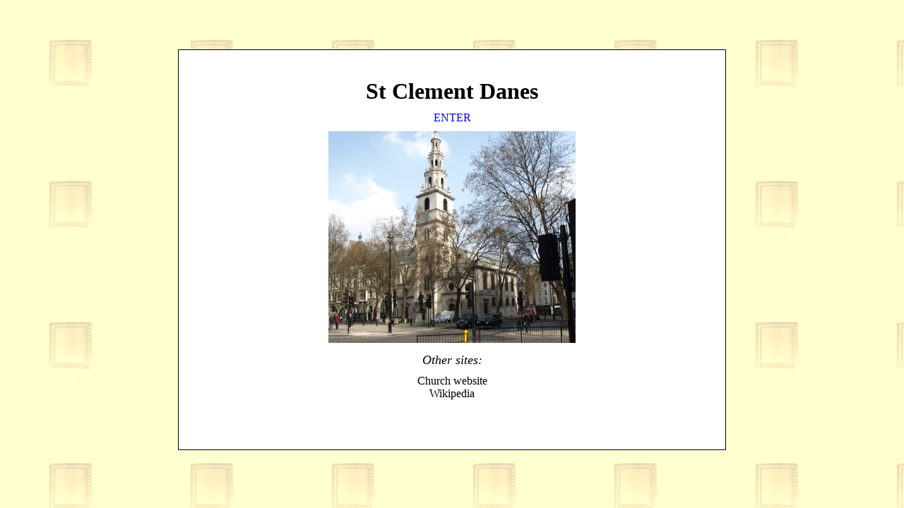

--- FILE ---
content_type: text/html
request_url: http://edwardpicot.com/londonchurches/stclementdanes/
body_size: 605
content:
<!DOCTYPE html PUBLIC "-//W3C//DTD XHTML 1.0 Strict//EN"
    "http://www.w3.org/TR/xhtml1/DTD/xhtml1-strict.dtd">
<html xmlns="http://www.w3.org/1999/xhtml" lang="en" xml:lang="en">
 


<head>
<title>London Churches - St Clement Danes</title>
<meta http-equiv="Content-type" content="text/html; charset=iso-8859-1" />

<meta http-equiv="Content-Language" content="en-us" />

<link href="../stylesheet.css" media="screen" rel="stylesheet" type="text/css" />
<link rel="next" href="chapter.html" />
 
<script src="../flashfunction.js" language="JavaScript" type="text/javascript"></script>

</head>

<body class="stclementdanes">
<div id="mainwrap">


<div id="colswrapper">
<div class="clearthis"></div>

<div id="indexpage">

<h1>St Clement Danes</h1>

<p><a href="chapter.html">ENTER</a></p>
<p><a href="chapter.html"><img src="index.jpg" /></a></p>
<p><em>Other sites:</em>
<ul>
<li><a href="http://www.raf.mod.uk/stclementdanes/">Church website</a></li>
<li><a href="http://en.wikipedia.org/wiki/St._Clement_Danes">Wikipedia</a></li>
</ul>
</p>
</div><!--end indexpage-->

<div class="clearthis"></div>

</div><!--end colswrapper-->
</div><!--end mainwrap-->



</body>
</html>

--- FILE ---
content_type: text/css
request_url: http://edwardpicot.com/londonchurches/stylesheet.css
body_size: 1471
content:
body 		{font: 1em Arial, Lucida, serif;
		background-color:#eeeeee;}
body.index
		{padding: 50px;
		background-image:url(background.jpg);}
body.stpaulscoventgarden
		{padding: 50px;
		background-image:url(stpaulscoventgarden/background.jpg);}
body.stmartinsinthefields
		{padding: 50px;
		background-image:url(stmartinsinthefields/background.jpg);}
body.stclementdanes
		{padding: 50px;
		background-image:url(stclementdanes/background.jpg);}
body.templechurch
		{padding: 50px;
		background-image:url(templechurch/background.jpg);}
body.stdunstaninthewest
		{padding: 50px;
		background-image:url(stdunstaninthewest/background.jpg);}
body.stbridesfleetstreet
		{padding: 50px;
		background-image:url(stbridesfleetstreet/background.jpg);}
body.stmartinludgate
		{padding: 50px;
		background-image:url(stmartinludgate/background.jpg);}
body.allhallowsbythetower
		{padding: 50px;
		background-image:url(allhallowsbythetower/background.jpg);}
body.stolave
		{padding: 50px;
		background-image:url(stolave/background.jpg);}
body.stmargaretpattens
		{padding: 50px;
		background-image:url(stmargaretpattens/background.jpg);
		background-repeat: no-repeat;}
body.sthelens
		{padding: 50px;
		background-image:url(sthelens/background.jpg);}
body.standrewundershaft
		{padding: 50px;
		background-image:url(standrewundershaft/background.jpg);}
body.stethelberga
		{padding: 50px;
		background-image:url(stethelberga/background.jpg);}
body.stbotolphwithoutbishopsgate
		{padding: 50px;
		background-image:url(stbotolphwithoutbishopsgate/background.jpg);}
body.ststephenwalbrook
		{padding: 50px;
		background-image:url(ststephenwalbrook/background.jpg);}
body.stmargaretlothbury
		{padding: 50px;
		background-image:url(stmargaretlothbury/background.jpg);}
body.stmichaelcornhill
		{padding: 50px;
		background-image:url(stmichaelcornhill/background.jpg);}
body.stpetercornhill
		{padding: 50px;
		background-image:url(stpetercornhill/background.jpg);}
body.stedmundkingandmartyr
		{padding: 50px;
		background-image:url(stedmundkingandmartyr/background.jpg);}
body.allhallowsonthewall
		{padding: 50px;
		background-image:url(allhallowsonthewall/background.jpg);}
body.standrewholborn
		{padding: 50px;
		background-image:url(standrewholborn/background.jpg);}
body.christchurchnewgatestreet
		{padding: 50px;
		background-image:url(christchurchnewgatestreet/background.jpg);}
body.stvedast
		{padding: 50px;
		background-image:url(stvedast/background.jpg);}
body.stanneandstagnes
		{padding: 50px;
		background-image:url(stanneandstagnes/background.jpg);}
		
body.blue
		{background-color:#aaeeff;}
body.black
		{background-color:black;}
body.white
		{background-color:#ffffff;}

* 		{margin:0; padding:0;}

a		{text-decoration:none; font-size: 1em}
		a:link 		{color:blue}
		a:visited 	{color:blue}
		a:active 	{color:blue}
		a:hover 	{color:blue; text-decoration:underline;}


p		{font-size: 1em;
		margin: 10px 0 10px 0;}
p a		{font-size: 1em;}
.ralign		{text-align:right;}
.lalign		{text-align:left;}
.blue		{color:blue;}
.padded		{padding: 20px;}
.narrative	{font-style: italic;}
.image		{text-align: center;}
.voxpop		{
		font-size: 1em;
		margin-left:20px;
		margin-right:20px;
		font-family: "Times New Roman", Times, serif;
		}
.nomargin	{margin:0px;}
.poem		{margin: 0px 10px 0px 20px;
		font-style: italic;}
h2		{margin-top:10px;}

			
div#mainwrap	{width:776px; margin-left:auto; margin-right:auto;
		margin-top: 20px;
		background-color: white;}

div#colswrapper {width:776px; background-color:white;}

div#chapter		
		{padding: 40px;
		border: solid; border-width: 1px;
		font-family: Arial, Verdana, sans-serif;
		font-size: 1em;
		text-align: justify;
		}
div#chapter indent
		{background-color: yellow;
		margin-left: 40px;
		font-style: italic;
		}
div#chapter blockquote
		{padding: 20px;
		font-family: "Times New Roman", Times, serif;
		font-size: 1em;
		}
div#chapter blockquote.arial-italic
		{font-family: Arial, Verdana, sans-serif;
		font-style: italic;
		}

div#chapter ul
		{list-style-type: none;
		text-align: center;
		font-family: "Times New Roman", Times, serif;
		padding-bottom: 20px}
div#chapter ul a		
		{text-decoration:none; font-size: 1em}
div#chapter ul a:link 		{color:black}
div#chapter ul a:visited 	{color:black}
div#chapter ul a:active 	{color:black}
div#chapter ul a:hover 		{color:black; text-decoration:underline;}

div#chapter table	
		{padding-top: 40px;
		}
div#chapter .logo
		{padding-left: 200px;
		padding-top: 50px;
		padding-bottom: 50px;}
div#chapter img
		{margin-top: 20px;
		margin-bottom:10px;
		padding: 20px;
		}

.imagemenu		
		{
		border: solid; border-width: 1px;
		width:500px;
		margin-top: 20px; margin-bottom: 20px;
		margin-left:auto; margin-right:auto;
		}
div#imagepage
		{
		margin-top: 40px;
		}

div#imagepage img
		{
		padding: 3px;
		}
div#imagepage table
		{
		margin-left: 30px;
		margin-right: 30px;
		}

div#bodytext	{padding: 40px;
		font-family: Arial, Verdana, sans-serif;
		font-size: 1em;
		text-align: justify;
		}
div#bodytext blockquote
		{padding: 20px;
		font-family: Times, serif;
		font-size: 1em;
		}

div#bodytext ul	{margin-left: 40px;}

div#bodytext table	
		{padding-top: 40px;
		}
div#bodytext .logo
		{padding-left: 200px;
		padding-top: 50px;
		padding-bottom: 50px;}

div#indexpage
		{padding: 40px;
		border: solid; border-width: 1px;
		font-family: "Times New Roman", Times, serif;
		font-size: 1em;
		text-align: center;
		}
div#indexpage em
		{
		font-size: 1.1em;
		}

div#indexpage ul
		{list-style-type: none;
		text-align: center;
		font-family: "Times New Roman", Times, serif;
		padding-bottom: 20px}
div#indexpage ul a		
		{text-decoration:none; font-size: 1em}
div#indexpage ul a:link 		{color:black}
div#indexpage ul a:visited 		{color:black}
div#indexpage ul a:active 		{color:black}
div#indexpage ul a:hover 		{color:black; text-decoration:underline;}

div#indexpage ul span a		
		{text-decoration:none; font-size: 1em}
div#indexpage ul span a:link 		{color:blue}
div#indexpage ul span a:visited 	{color:blue}
div#indexpage ul span a:active 	{color:blue}
div#indexpage ul span a:hover 		{color:blue; text-decoration:underline;}

div#frontpage
		{padding: 40px;
		border: solid; border-width: 1px;
		font-family: "Times New Roman", Times, serif;
		font-size: 1em;
		text-align: center;
		}

div#frontpage ul
		{list-style-type: none;}

div#frontpage a		
		{text-decoration:none; font-size: 1em}
div#frontpage a:link 		{color:black}
div#frontpage a:visited 	{color:black}
div#frontpage a:active 		{color:black}
div#frontpage a:hover 		{color:black; text-decoration:underline;}







--- FILE ---
content_type: application/javascript
request_url: http://edwardpicot.com/londonchurches/flashfunction.js
body_size: 510
content:
function openstpaulscoventgarden() {
  window.open('stpaulscoventgarden/index.html','NewWin',
  'width='+(screen.width*0.99)+',height='+(screen.height*0.99)+',top=0,left=0, resizable=yes, scrollbars=yes');
}
function openstmartinsinthefields() {
  window.open('stmartinsinthefields/index.html','NewWin',
  'width='+(screen.width*0.99)+',height='+(screen.height*0.99)+',top=0,left=0, resizable=yes, scrollbars=yes');
}
function openstmartinludgate() {
  window.open('stmartinludgate/index.html','NewWin',
  'width='+(screen.width*0.99)+',height='+(screen.height*0.99)+',top=0,left=0, resizable=yes, scrollbars=yes');
}
function openstclementdanes() {
  window.open('stclementdanes/index.html','NewWin',
  'width='+(screen.width*0.99)+',height='+(screen.height*0.99)+',top=0,left=0, resizable=yes, scrollbars=yes');
}
function opentemplechurch() {
  window.open('templechurch/index.html','NewWin',
  'width='+(screen.width*0.99)+',height='+(screen.height*0.99)+',top=0,left=0, resizable=yes, scrollbars=yes');
}
function openstdunstaninthewest() {
  window.open('stdunstaninthewest/index.html','NewWin',
  'width='+(screen.width*0.99)+',height='+(screen.height*0.99)+',top=0,left=0, resizable=yes, scrollbars=yes');
}
function openstbridesfleetstreet() {
  window.open('stbridesfleetstreet/index.html','NewWin',
  'width='+(screen.width*0.99)+',height='+(screen.height*0.99)+',top=0,left=0, resizable=yes, scrollbars=yes');
}
function openallhallowsbythetower() {
  window.open('allhallowsbythetower/index.html','NewWin',
  'width='+(screen.width*0.99)+',height='+(screen.height*0.99)+',top=0,left=0, resizable=yes, scrollbars=yes');
}
function openstolave() {
  window.open('stolave/index.html','NewWin',
  'width='+(screen.width*0.99)+',height='+(screen.height*0.99)+',top=0,left=0, resizable=yes, scrollbars=yes');
}
function openstmargaretpattens() {
  window.open('stmargaretpattens/index.html','NewWin',
  'width='+(screen.width*0.99)+',height='+(screen.height*0.99)+',top=0,left=0, resizable=yes, scrollbars=yes');
}
function opensthelens() {
  window.open('sthelens/index.html','NewWin',
  'width='+(screen.width*0.99)+',height='+(screen.height*0.99)+',top=0,left=0, resizable=yes, scrollbars=yes');
}
function openstandrewundershaft() {
  window.open('standrewundershaft/index.html','NewWin',
  'width='+(screen.width*0.99)+',height='+(screen.height*0.99)+',top=0,left=0, resizable=yes, scrollbars=yes');
}
function openstethelberga() {
  window.open('stethelberga/index.html','NewWin',
  'width='+(screen.width*0.99)+',height='+(screen.height*0.99)+',top=0,left=0, resizable=yes, scrollbars=yes');
}
function openstbotolphwithoutbishopsgate() {
  window.open('stbotolphwithoutbishopsgate/index.html','NewWin',
  'width='+(screen.width*0.99)+',height='+(screen.height*0.99)+',top=0,left=0, resizable=yes, scrollbars=yes');
}
function openststephenwalbrook() {
  window.open('ststephenwalbrook/index.html','NewWin',
  'width='+(screen.width*0.99)+',height='+(screen.height*0.99)+',top=0,left=0, resizable=yes, scrollbars=yes');
}
function openstmargaretlothbury() {
  window.open('stmargaretlothbury/index.html','NewWin',
  'width='+(screen.width*0.99)+',height='+(screen.height*0.99)+',top=0,left=0, resizable=yes, scrollbars=yes');
}
function openstmichaelcornhill() {
  window.open('stmichaelcornhill/index.html','NewWin',
  'width='+(screen.width*0.99)+',height='+(screen.height*0.99)+',top=0,left=0, resizable=yes, scrollbars=yes');
}
function openstpetercornhill() {
  window.open('stpetercornhill/index.html','NewWin',
  'width='+(screen.width*0.99)+',height='+(screen.height*0.99)+',top=0,left=0, resizable=yes, scrollbars=yes');
}
function openstedmundkingandmartyr() {
  window.open('stedmundkingandmartyr/index.html','NewWin',
  'width='+(screen.width*0.99)+',height='+(screen.height*0.99)+',top=0,left=0, resizable=yes, scrollbars=yes');
}
function openallhallowsonthewall() {
  window.open('allhallowsonthewall/index.html','NewWin',
  'width='+(screen.width*0.99)+',height='+(screen.height*0.99)+',top=0,left=0, resizable=yes, scrollbars=yes');
}
function openstandrewholborn() {
  window.open('standrewholborn/index.html','NewWin',
  'width='+(screen.width*0.99)+',height='+(screen.height*0.99)+',top=0,left=0, resizable=yes, scrollbars=yes');
}
function openchristchurchnewgatestreet() {
  window.open('christchurchnewgatestreet/index.html','NewWin',
  'width='+(screen.width*0.99)+',height='+(screen.height*0.99)+',top=0,left=0, resizable=yes, scrollbars=yes');
}
function openstvedast() {
  window.open('stvedast/index.html','NewWin',
  'width='+(screen.width*0.99)+',height='+(screen.height*0.99)+',top=0,left=0, resizable=yes, scrollbars=yes');
}
function openstanneandstagnes() {
  window.open('stanneandstagnes/index.html','NewWin',
  'width='+(screen.width*0.99)+',height='+(screen.height*0.99)+',top=0,left=0, resizable=yes, scrollbars=yes');
}
